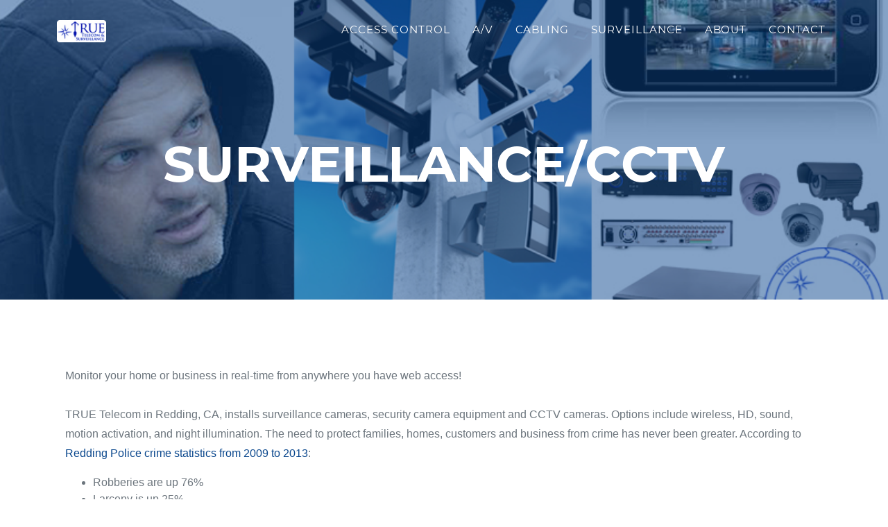

--- FILE ---
content_type: text/html; charset=UTF-8
request_url: https://truetelecom.org/surveillance-cctv.php
body_size: 4628
content:
<!DOCTYPE html>
<html lang="en">
    <head>
        <title>TT&S - Surveillance/CCTV</title>
        <meta charset="utf-8" />
<meta name="viewport" content="width=device-width, initial-scale=1, shrink-to-fit=no" />
<meta name="description" content="" />
<meta name="author" content="" />
<link rel="icon" type="image/x-icon" href="assets/img/favicon.ico" />
<!-- Font Awesome icons (free version)-->
<script src="https://use.fontawesome.com/releases/v5.15.1/js/all.js" crossorigin="anonymous"></script>
<!-- Google fonts-->
<link href="./css/fonts/Montserrat.css" rel="stylesheet" type="text/css" />
<link href="./css/fonts/Droid+Serif.css" rel="stylesheet" type="text/css" />
<link href="./css/fonts/Roboto+Slab.css" rel="stylesheet" type="text/css" />
<!-- Core theme CSS (includes Bootstrap)-->
<link href="./css/styles.css" rel="stylesheet" />
    </head>
    <body id="page-top">
        <!-- Navigation-->
        <nav class="navbar navbar-expand-lg navbar-dark fixed-top" id="mainNav">
    <div class="container">
        <a class="navbar-brand js-scroll-trigger" href="index.php"><img src="assets/img/navbar-logo.png" alt="Logo" /></a>
        <button class="navbar-toggler navbar-toggler-right" type="button" data-toggle="collapse" data-target="#navbarResponsive" aria-controls="navbarResponsive" aria-expanded="false" aria-label="Toggle navigation">
            Menu
            <i class="fas fa-bars ml-1"></i>
        </button>
        <div class="collapse navbar-collapse" id="navbarResponsive">
            <ul class="navbar-nav text-uppercase ml-auto">
                <li class="nav-item"><a class="nav-link js-scroll-trigger" href="access-control.php">Access Control</a></li>
                <li class="nav-item"><a class="nav-link js-scroll-trigger" href="audio-visual.php">A/V</a></li>
                <li class="nav-item"><a class="nav-link js-scroll-trigger" href="structured-cabling.php">Cabling</a></li>
                <li class="nav-item"><a class="nav-link js-scroll-trigger" href="surveillance-cctv.php">Surveillance</a></li>
                <li class="nav-item"><a class="nav-link js-scroll-trigger" href="about-us.php">About</a></li>
                <li class="nav-item"><a class="nav-link js-scroll-trigger" href="#contact">Contact</a></li>
            </ul>
        </div>
    </div>
</nav>
        <!-- Masthead-->
        <header class="masthead" id="surveillance-cctv">
            <div class="container">
                <div class="masthead-subheading"></div>
                <div class="masthead-heading text-uppercase">Surveillance/CCTV</div>
            </div>
        </header>
        <!--Content-->
        <section class="page-section" id="content">
            <div class="container">
              <div class="col-xl-12">
                  <p class="text-muted">Monitor your home or business in real-time from anywhere you have web access!
                  <br><br>
                  TRUE Telecom in Redding, CA, installs surveillance cameras, security camera equipment and CCTV cameras. Options include wireless, HD, sound, motion activation, and night illumination.
                  The need to protect families, homes, customers and business from crime has never been greater. According to <a href="http://reddingpolice.org/resources/crime-statistics/">Redding Police crime statistics from 2009 to 2013</a>:
                  </p>
                  <ul class="text-muted">
                    <li>Robberies are up 76%</li>
                    <li>Larceny is up 25%</li>
                    <li>Vehicle theft is up 169%.</li>
                    <li>Surveillance camera systems provide video footage that is vital for solving crimes, while the appearance of cameras also serves as a deterrent to criminals. True Telecom & Surveillance’s expert staff will design a surveillance camera system that meets your needs and your budget. Entry level analog camera systems starting at $699 and higher definition IP cameras starting at $1,699 installed.</li>
                  </ul>
                  <h3>Frequently Asked Questions:</h3>
                  <div id="accordion">
                    <div class="card">
                      <div class="card-header">
                        <a class="card-link" data-toggle="collapse" href="#collapseOne">
                          Will a security camera also record sound?
                        </a>
                      </div>
                      <div id="collapseOne" class="collapse" data-parent="#accordion">
                        <div class="card-body">
                          Yes, most surveillance camera systems Digital Video Recorders (DVR) have the ability to record sound by adding microphones to the camera installation.
                        </div>
                      </div>
                    </div>
                    <div class="card">
                      <div class="card-header">
                        <a class="collapsed card-link" data-toggle="collapse" href="#collapseTwo">
                        Are surveillance cameras always recording? To see an event, will I need to look through hours of video footage to see what happened?
                      </a>
                      </div>
                      <div id="collapseTwo" class="collapse" data-parent="#accordion">
                        <div class="card-body">
                          Surveillance camera systems can be set to record only when they sense movement and then for a definable period of time after the movement. Additionally, areas within the camera view can be set to trigger recording while other areas do not. This is a particularly helpful feature to avoid unnecessary recording if the camera picture contains for instance, a busy street.
                        </div>
                      </div>
                    </div>
                    <div class="card">
                      <div class="card-header">
                        <a class="collapsed card-link" data-toggle="collapse" href="#collapseThree">
                          Many times on the news, surveillance footage is not clear enough to identify the suspected criminal. Is it possible to have better video clarity?
                        </a>
                      </div>
                      <div id="collapseThree" class="collapse" data-parent="#accordion">
                        <div class="card-body">
                          Yes, security camera systems have varied abilities and recording options that can dramatically improve video quality.  A question that must be answered when considering what surveillance system is right for you is: do you want so get a description or an identification of the suspect? Analog cameras have a lower cost but unless the recorded object is very close to the camera, only a description can be determined (i.e an older model blue sedan, or a white male with a black hoodie and a red hat). IP cameras have higher definition, clarity and cost but will also provide images that show facial features and may lead to a positive identification. Also, surveillance cameras should be serviced periodically to ensure they are clean, focused and performing optimally.
                        </div>
                      </div>
                    </div>
                    <div class="card">
                      <div class="card-header">
                        <a class="collapsed card-link" data-toggle="collapse" href="#collapseFour">
                          My existing surveillance camera loses its picture when the sun is shining through our store front. Is there anything that can be done to correct this problem?                              </a>
                      </div>
                      <div id="collapseFour" class="collapse" data-parent="#accordion">
                        <div class="card-body">
                          Yes, there are many specialized features available on modern camera systems; one of these features will recognize variable light situations. The area of high light will be dimmed while the area of low light will be brightened, producing a quality picture in a variety of lighting environments.
                        </div>
                      </div>
                    </div>
                    <div class="card">
                      <div class="card-header">
                        <a class="collapsed card-link" data-toggle="collapse" href="#collapseFive">
                          Will I be able to see my home or business camera footage from my cell phone? If I can, does that mean other people can hack into my system?
                      </div>
                      <div id="collapseFive" class="collapse" data-parent="#accordion">
                        <div class="card-body">
                          Remote viewing of real-time camera footage on mobile devices is available as long as internet is connected at the camera location.  Firewall software and proper password security are effective tools to ensure camera footage cannot be viewed by unauthorized personnel.</p>
                        </div>
                      </div>
                    </div>
                  </div>
                </div>
            </div>
        </section>
        <!-- Examples-->
        <div class="py-5 bg-light">
    <div class="container">
        <div class="row">
            <div class="col-md-1"></div>
            <div class="col-md-2 mb-1 mt-1">
                <a href="structured-cabling.php"><img class="img-fluid d-block mx-auto" src="assets/img/examples/1.png" alt="1" /></a>
            </div>
            <div class="col-md-2 mb-1 mt-1">
                <a href="access-control.php"><img class="img-fluid d-block mx-auto" src="assets/img/examples/2.png" alt="2" /></a>
            </div>
            <div class="col-md-2 mb-1 mt-1">
                <a href="audio-visual.php"><img class="img-fluid d-block mx-auto" src="assets/img/examples/3.png" alt="3" /></a>
            </div>
            <div class="col-md-2 mb-1 mt-1">
                <a href="audio-visual.php"><img class="img-fluid d-block mx-auto" src="assets/img/examples/4.png" alt="4" /></a>
            </div>
            <div class="col-md-2 mb-1 mt-1">
                <a href="surveillance-cctv.php"><img class="img-fluid d-block mx-auto" src="assets/img/examples/5.png" alt="5" /></a>
            </div>
            <div class="col-md-1"></div>
        </div>
    </div>
</div>
        <!-- Contact-->
        <section class="page-section" id="contact">
    <div class="container">
        <div class="text-center">
            <h2 class="section-heading text-uppercase">Contact Us</h2>
            <h3 class="section-subheading text-muted">Get In Touch!</h3>
        </div>
        <form id="contactForm" name="sentMessage" novalidate="novalidate">
            <div class="row align-items-stretch">
                <div class="col-md-6">
                    <div class="form-group">
                        <input class="form-control" id="name" type="text" placeholder="Your Name *" required="required" data-validation-required-message="Please enter your name." />
                        <p class="help-block text-danger"></p>
                    </div>
                    <div class="form-group mb-md-0">
                        <input class="form-control" id="email" type="email" placeholder="Your Email *" required="required" data-validation-required-message="Please enter your email address." />
                        <p class="help-block text-danger"></p>
                    </div>
                </div>
                <div class="col-md-6">
                    <div class="form-group form-group-textarea mb-md-0">
                        <textarea class="form-control" id="message" placeholder="Your Message *" required="required" data-validation-required-message="Please enter a message."></textarea>
                        <p class="help-block text-danger"></p>
                    </div>
                </div>
            </div>
            <div class="row align-items-stretch mb-5 contact-bottom">
              <div class="col-md-6">
                <div class="form-group mb-md-0">
                    <input class="form-control" id="phone" type="tel" placeholder="Your Phone *" required="required" data-validation-required-message="Please enter your phone number." />
                    <p class="help-block text-danger"></p>
                </div>
              </div>
              <div class="col-md-6">
                <div class="form-group mb-md-0">
                  <button class="btn btn-primary btn-xl text-uppercase" id="sendMessageButton" type="submit">Send Us A Message</button>
                </div>
              </div>
            </div>
            <div class="text-center">
              <div id="success"></div>
              <a class="btn btn-primary btn-xl text-uppercase js-scroll-trigger" href="contact.php">Full Contact Info</a>
            </div>
        </form>
    </div>
</section>
        <!-- Footer-->
        <footer class="footer py-4">
    <div class="container">
      <div class="row align-items-center">
          <div class="col-lg-4 text-lg-left">Copyright © TRUE Telecom & Surveillance 2020<br>• Lic.# 1062007</div>
          <div class="col-lg-4 my-3 my-lg-0">
              <a class="btn btn-dark btn-social mx-2" href="#!"><i class="fab fa-twitter"></i></a>
              <a class="btn btn-dark btn-social mx-2" href="#!"><i class="fab fa-facebook-f"></i></a>
              <a class="btn btn-dark btn-social mx-2" href="#!"><i class="fab fa-linkedin-in"></i></a>
          </div>
          <div class="col-lg-4 text-lg-right">3040 Bechelli Ln. • Redding, CA 96002<br>• (530) 945-2124 </div>
      </div>
    </div>
</footer>
<!-- Bootstrap core JS-->
<script src="./js/jquery.min.js"></script>
<script src="./js/bootstrap.min.js"></script>
<script src="./js/bootstrap.bundle.min.js"></script>
<!-- Third party plugin JS-->
<script src="./js/jquery.easing.min.js"></script>
<!-- Contact form JS-->
<script src="assets/mail/jqBootstrapValidation.js"></script>
<script src="assets/mail/contact_me.js"></script>
<!-- Core theme JS-->
<script src="./js/scripts.js"></script>
    </body>
</html>
